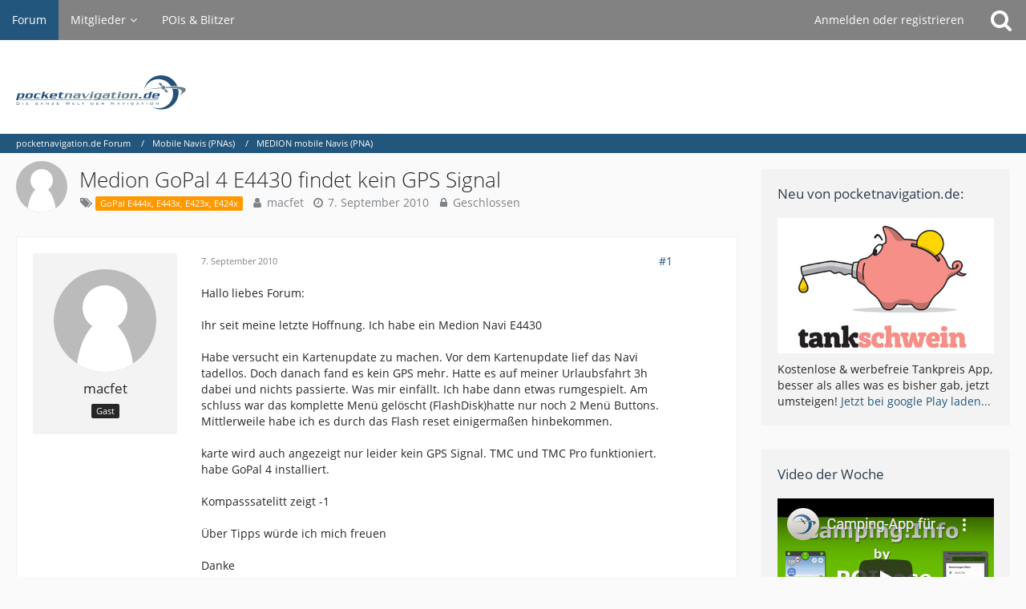

--- FILE ---
content_type: image/svg+xml
request_url: https://forum.pocketnavigation.de/cms/images/style-2/pageLogo.svg
body_size: 22458
content:
<?xml version="1.0" encoding="utf-8"?>
<!-- Generator: Adobe Illustrator 16.0.4, SVG Export Plug-In . SVG Version: 6.00 Build 0)  -->
<!DOCTYPE svg PUBLIC "-//W3C//DTD SVG 1.1//EN" "http://www.w3.org/Graphics/SVG/1.1/DTD/svg11.dtd">
<svg version="1.1" id="Layer_1" xmlns="http://www.w3.org/2000/svg" xmlns:xlink="http://www.w3.org/1999/xlink" x="0px" y="0px"
	 width="587.718px" height="120px" viewBox="0 0 587.718 120" enable-background="new 0 0 587.718 120" xml:space="preserve">
<path fill="#245179" d="M536.178,38.262c4.455-0.191,8.666-0.287,12.617-0.287c3.279,0,6.345,0.064,9.224,0.197
	C549.314,15.832,527.589,0,502.176,0c-30.471,0-55.628,22.744-59.438,52.177c5.519-22.264,25.635-38.782,49.601-38.782
	C510.953,13.395,527.254,23.356,536.178,38.262z M561.129,49.158c-0.83-0.229-1.696-0.43-2.621-0.615
	c-4.843-1.028-10.982-1.697-18.344-2.038c2.115,5.589,3.27,11.647,3.27,17.978c0,28.232-22.874,51.103-51.096,51.103
	c-8.11,0-15.808-1.915-22.623-5.283c9.369,6.041,20.506,9.55,32.461,9.55c33.094,0,59.932-26.84,59.932-59.922
	C562.107,56.251,561.766,52.644,561.129,49.158z"/>
<path fill="#687F8C" d="M548.795,39.746c-9.214,0-19.692,0.5-31.011,1.397c0.173,0.678,0.272,1.379,0.272,2.083
	c0,0.479-0.048,0.962-0.131,1.422c3.707-0.098,7.311-0.157,10.766-0.157c26.409,0,44.906,3.292,44.889,12.587
	c-0.004,3.607-2.815,8.129-9.071,13.723l0.521-0.186C580.349,61.713,587,54.995,587,50.14C587,42.844,571.928,39.746,548.795,39.746
	z M501.049,42.731c-17.423,1.862-36.159,4.537-54.835,7.806c0.587-0.071,1.173-0.142,1.76-0.213l0,0
	c17.965-2.086,36.36-3.881,53.345-4.904c-0.188-0.708-0.293-1.43-0.293-2.188C501.021,43.064,501.037,42.892,501.049,42.731z"/>
<g>
	<g>
		<path fill="#687F8C" d="M517.092,47.151c-0.408,0.775-0.92,1.474-1.545,2.101c-1.072,1.074-2.382,1.825-3.812,2.201l6.835,8.679
			l8.527-0.782L517.092,47.151z M507.337,35.016l-6.829-8.686l-8.527,0.778l10.006,12.21c0.38-0.771,0.897-1.48,1.521-2.108
			C504.594,36.141,505.908,35.4,507.337,35.016z"/>
	</g>
</g>
<g>
	<path fill="#687F8C" d="M504.707,38.413c-1.275,1.281-1.991,3.001-1.991,4.815c0,1.832,0.716,3.544,1.991,4.821
		c1.306,1.291,3.016,1.993,4.826,1.993c3.754,0,6.815-3.052,6.815-6.814c0-3.758-3.062-6.809-6.815-6.809
		C507.719,36.418,506.009,37.121,504.707,38.413z"/>
</g>
<g>
	<path fill="#245179" d="M13.652,65.048h0.087c0.287-0.445,0.643-0.833,1.064-1.141c0.432-0.297,0.927-0.438,1.497-0.438h9.307
		c2.696,0,4.062,0.928,4.062,2.83c0,0.26-0.036,0.536-0.093,0.81c-0.06,0.281-0.133,0.585-0.212,0.935l-2.272,7.894
		c-0.45,1.593-1.184,2.755-2.214,3.5c-1.021,0.714-2.383,1.074-4.099,1.074h-8.955c-0.314,0-0.575-0.024-0.784-0.073
		c-0.225-0.042-0.397-0.135-0.543-0.283c-0.138-0.107-0.255-0.299-0.333-0.521c-0.087-0.222-0.177-0.51-0.267-0.854L9.73,78.775
		l-1.241,4.36c-0.285,1.01-0.465,1.811-0.553,2.38c-0.078,0.565-0.123,1.054-0.123,1.473H0l5.585-19.686
		c0.265-0.916,0.43-1.632,0.521-2.163c0.078-0.533,0.122-1.004,0.122-1.383v-0.283h7.422v1.574H13.652z M14.594,66.129
		c-0.482,0-0.839,0.105-1.064,0.276c-0.227,0.189-0.418,0.518-0.556,0.976l-2.604,9.231c-0.059,0.109-0.087,0.222-0.087,0.321
		c0,0.085,0,0.196,0,0.296c0,0.397,0.328,0.604,0.985,0.604h6.572c0.478,0,0.844-0.079,1.085-0.276
		c0.241-0.174,0.43-0.5,0.577-0.945l2.604-9.231c0.06-0.136,0.087-0.236,0.087-0.333c0-0.102,0-0.175,0-0.252
		c0-0.44-0.342-0.665-1.029-0.665L14.594,66.129L14.594,66.129z"/>
	<path fill="#245179" d="M35.894,80.508c-2.708,0-4.056-0.937-4.056-2.816c0-0.271,0.029-0.537,0.089-0.821
		c0.047-0.271,0.122-0.589,0.21-0.933l2.259-7.897c0.451-1.607,1.196-2.77,2.216-3.483c1.03-0.742,2.393-1.087,4.101-1.087h13.906
		c2.706,0,4.056,0.928,4.056,2.83c0,0.26-0.029,0.536-0.079,0.81c-0.06,0.281-0.133,0.585-0.22,0.935l-2.26,7.894
		c-0.45,1.593-1.198,2.755-2.217,3.5c-1.021,0.714-2.395,1.074-4.098,1.074H35.894V80.508z M46.865,77.834
		c0.478,0,0.844-0.079,1.083-0.276c0.24-0.174,0.429-0.5,0.576-0.945l2.603-9.231c0.049-0.136,0.08-0.232,0.08-0.333
		c0-0.102,0-0.173,0-0.252c0-0.442-0.328-0.665-1.021-0.665h-6.57c-0.484,0-0.839,0.107-1.063,0.278
		c-0.236,0.188-0.417,0.516-0.565,0.972l-2.593,9.231c-0.059,0.111-0.087,0.226-0.087,0.321c0,0.087,0,0.2,0,0.3
		c0,0.396,0.328,0.601,0.976,0.601H46.865L46.865,77.834z"/>
	<path fill="#245179" d="M72.64,66.129c-0.491,0-0.845,0.105-1.074,0.276c-0.227,0.189-0.407,0.518-0.555,0.976l-2.604,9.231
		c-0.052,0.109-0.08,0.222-0.08,0.321c0,0.085,0,0.196,0,0.296c0,0.397,0.321,0.604,0.977,0.604h10.028
		c0.688,0,1.496-0.054,2.438-0.209l-1.408,2.883H64.916c-2.708,0-4.056-0.937-4.056-2.814c0-0.272,0.03-0.539,0.078-0.821
		c0.059-0.27,0.132-0.587,0.222-0.935l2.261-7.894c0.45-1.609,1.195-2.773,2.216-3.487c1.021-0.742,2.393-1.087,4.101-1.087h15.445
		l-0.21,2.884c-0.853-0.139-1.628-0.225-2.304-0.225H72.64L72.64,66.129z"/>
	<path fill="#245179" d="M114.838,63.474c-0.167,0.058-0.376,0.156-0.632,0.281c-0.266,0.112-0.688,0.323-1.285,0.622
		c-0.598,0.309-1.437,0.749-2.516,1.301c-1.077,0.561-2.543,1.311-4.398,2.288l3.668,10.047c0.119,0.271,0.321,0.65,0.622,1.143
		c0.297,0.492,0.62,0.956,0.962,1.353h-8.708l-3.28-8.809l-3.459,1.878l-0.897,3.095c-0.252,0.908-0.431,1.648-0.509,2.182
		c-0.087,0.521-0.13,0.976-0.13,1.371v0.283h-8.278c0.227-0.396,0.458-0.895,0.708-1.464c0.241-0.569,0.504-1.353,0.788-2.372
		l4.436-15.522c0.252-0.926,0.431-1.657,0.51-2.187c0.086-0.53,0.131-0.984,0.131-1.379v-0.289h7.856l-3.678,12.874l10.292-5.612
		c0.302-0.211,0.569-0.379,0.766-0.527c0.197-0.17,0.359-0.352,0.465-0.56h6.566V63.474z"/>
	<path fill="#245179" d="M124.149,73.537l-0.852,3.071c-0.061,0.111-0.09,0.226-0.09,0.321c0,0.087,0,0.2,0,0.298
		c0,0.397,0.329,0.606,0.987,0.606h12.931c0.676,0,1.484-0.056,2.426-0.211l-1.407,2.885h-18.349c-2.709,0-4.057-0.938-4.057-2.818
		c0-0.272,0.032-0.535,0.088-0.821c0.059-0.273,0.121-0.587,0.209-0.935l2.26-7.894c0.46-1.609,1.197-2.773,2.221-3.485
		c1.024-0.744,2.389-1.085,4.094-1.085h13.917c2.696,0,4.056,0.926,4.056,2.826c0,0.26-0.031,0.536-0.087,0.81
		c-0.06,0.283-0.133,0.585-0.21,0.935l-1.583,5.495h-16.556V73.537z M134.045,70.88l0.985-3.499
		c0.058-0.135,0.089-0.232,0.089-0.333c0-0.102,0-0.173,0-0.25c0-0.442-0.344-0.667-1.03-0.667h-6.571
		c-0.482,0-0.84,0.107-1.064,0.278c-0.226,0.188-0.417,0.518-0.555,0.976l-0.986,3.495H134.045L134.045,70.88z"/>
	<path fill="#245179" d="M164.913,66.002h-7.22l-2.857,10.097c-0.089,0.325-0.133,0.611-0.133,0.835
		c0,0.333,0.125,0.579,0.369,0.699c0.237,0.149,0.606,0.201,1.08,0.201h3.041c1.051,0,1.975-0.02,2.771-0.095
		c0.791-0.088,1.302-0.188,1.535-0.298l-1.535,3.066h-10.932c-1.197,0-2.131-0.227-2.792-0.694
		c-0.671-0.484-1.008-1.229-1.008-2.283c0-0.575,0.103-1.185,0.298-1.841l2.736-9.688h-3.887l0.73-2.528h3.878l0.985-3.485
		l7.684-0.838l-1.248,4.323h7.217L164.913,66.002z"/>
	<path fill="#687F8C" d="M178.774,63.474l-0.306,1.735h0.089c0.45-0.68,0.878-1.146,1.269-1.395
		c0.368-0.232,0.888-0.341,1.502-0.341h9.131c2.711,0,4.055,0.924,4.055,2.828c0,0.258-0.028,0.536-0.074,0.81
		c-0.061,0.283-0.132,0.587-0.221,0.933l-2.475,8.632c-0.25,0.908-0.427,1.648-0.504,2.18c-0.095,0.52-0.139,0.974-0.139,1.369
		v0.283h-8.273c0.223-0.396,0.465-0.898,0.71-1.464c0.241-0.569,0.502-1.354,0.789-2.372l2.645-9.291
		c0.048-0.136,0.076-0.232,0.076-0.333c0-0.102,0-0.175,0-0.252c0-0.44-0.328-0.665-1.015-0.665h-6.316
		c-0.48,0-0.841,0.107-1.062,0.278c-0.233,0.188-0.422,0.516-0.555,0.972l-2.652,9.295c-0.251,0.904-0.435,1.645-0.509,2.178
		c-0.089,0.521-0.134,0.976-0.134,1.373v0.281h-8.277c0.228-0.396,0.455-0.895,0.712-1.464c0.235-0.569,0.502-1.351,0.785-2.368
		l2.683-9.373c0.262-0.916,0.435-1.636,0.521-2.163c0.075-0.533,0.119-1.004,0.119-1.385v-0.281H178.774L178.774,63.474z"/>
	<path fill="#687F8C" d="M221.281,76.672c-0.25,0.908-0.435,1.648-0.51,2.182c-0.088,0.521-0.133,0.974-0.133,1.371v0.283h-6.869
		l0.132-1.779l-0.087,0.004c-0.509,0.717-1.004,1.172-1.501,1.415c-0.473,0.243-1.093,0.356-1.826,0.356h-9.217
		c-1.286,0-2.247-0.188-2.904-0.596c-0.655-0.382-0.989-1.154-0.989-2.265c0-0.791,0.184-1.817,0.525-3.035
		c0.334-1.16,0.71-2.13,1.132-2.882c0.407-0.768,0.887-1.362,1.411-1.818c0.524-0.441,1.129-0.752,1.802-0.947
		c0.688-0.172,1.463-0.269,2.351-0.269h10.461c0.7,0,1.151-0.271,1.314-0.805l0.302-1.086c0.03-0.086,0.046-0.167,0.046-0.258
		c0-0.369-0.296-0.546-0.9-0.546h-11.177c-0.628,0-1.189,0.021-1.685,0.058c-0.495,0.021-1.16,0.129-1.98,0.298l1.271-2.888h17.752
		c2.708,0,4.054,0.928,4.054,2.83c0,0.26-0.029,0.536-0.074,0.81c-0.06,0.283-0.137,0.585-0.227,0.935L221.281,76.672z
		 M207.497,71.382c-0.481,0-0.837,0.095-1.064,0.268c-0.222,0.174-0.42,0.498-0.553,0.974l-1.109,3.989
		c-0.06,0.111-0.088,0.226-0.088,0.321c0,0.087,0,0.198,0,0.3c0,0.394,0.331,0.601,0.976,0.601h6.582
		c0.481,0,0.849-0.079,1.086-0.276c0.245-0.174,0.43-0.5,0.575-0.945l1.455-5.23H207.497z"/>
	<path fill="#687F8C" d="M233.187,80.508l-1.528-5.435c-0.312-1.113-0.65-2.323-1.013-3.62c-0.343-1.325-0.702-2.533-1.06-3.672
		c-0.357-1.146-0.69-2.106-0.986-2.922c-0.3-0.803-0.531-1.279-0.694-1.39h9.124c-0.029,0.035-0.052,0.104-0.067,0.191
		c-0.016,0.086-0.052,0.177-0.096,0.312c-0.061,0.186-0.088,0.36-0.088,0.495c0,0.296,0.058,0.692,0.159,1.16
		c0.129,0.482,0.306,1.203,0.559,2.135c0.259,0.925,0.598,2.141,1.033,3.648c0.419,1.497,0.943,3.387,1.57,5.684
		c1.573-1.874,3-3.582,4.284-5.104c1.308-1.53,2.424-2.835,3.36-3.934c0.932-1.113,1.668-2,2.194-2.675
		c0.525-0.682,0.798-1.124,0.826-1.338c0.067-0.123,0.097-0.236,0.097-0.294c0-0.098,0-0.2,0-0.281h4.564
		c-0.2,0.133-0.406,0.295-0.598,0.466c-0.2,0.158-0.435,0.379-0.696,0.637c-0.251,0.246-0.546,0.569-0.87,0.924
		c-0.319,0.385-0.71,0.85-1.174,1.381l-11.471,13.627L233.187,80.508L233.187,80.508z"/>
	<path fill="#687F8C" d="M266.868,63.474l-3.762,13.202c-0.25,0.908-0.421,1.648-0.51,2.18c-0.087,0.52-0.132,0.974-0.132,1.371
		v0.281h-8.28c0.229-0.396,0.473-0.895,0.717-1.46c0.234-0.569,0.502-1.354,0.782-2.372l2.695-9.373
		c0.252-0.916,0.413-1.636,0.51-2.163c0.074-0.533,0.119-1.004,0.119-1.383v-0.283H266.868L266.868,63.474z M268.359,57.746
		l-1.152,4.051h-7.166l1.152-4.051H268.359z"/>
	<path fill="#687F8C" d="M267.586,83.886c0.368,0.138,0.932,0.24,1.695,0.302c0.75,0.075,1.659,0.114,2.699,0.114h9.944
		c0.655,0,1.145-0.118,1.471-0.351c0.329-0.222,0.592-0.688,0.788-1.389l1.077-3.783l-0.094-0.006
		c-0.133,0.195-0.31,0.419-0.503,0.664c-0.197,0.233-0.42,0.43-0.649,0.616c-0.251,0.162-0.51,0.287-0.782,0.343
		c-0.267,0.077-0.8,0.111-1.61,0.111h-8.348c-2.711,0-4.055-0.937-4.055-2.814c0-0.272,0.028-0.539,0.074-0.821
		c0.061-0.27,0.133-0.587,0.223-0.935l2.259-7.894c0.451-1.609,1.196-2.773,2.217-3.487c1.021-0.742,2.393-1.087,4.1-1.087h9.293
		c0.569,0,0.996,0.141,1.27,0.438c0.268,0.308,0.407,0.699,0.438,1.143h0.086l0.859-1.58h7.424
		c-0.225,0.397-0.458,0.884-0.694,1.449c-0.25,0.573-0.517,1.381-0.804,2.384l-4.219,14.841c-0.481,1.681-1.265,2.889-2.369,3.681
		c-1.096,0.769-2.387,1.164-3.901,1.164h-18.261L267.586,83.886z M284.229,77.834c0.494,0,0.844-0.079,1.101-0.276
		c0.235-0.174,0.424-0.5,0.575-0.945l2.587-9.231c0.06-0.136,0.088-0.232,0.088-0.333c0-0.102,0-0.173,0-0.252
		c0-0.442-0.34-0.665-1.013-0.665h-6.574c-0.493,0-0.834,0.107-1.077,0.278c-0.221,0.188-0.4,0.516-0.555,0.972l-2.601,9.231
		c-0.045,0.111-0.074,0.226-0.074,0.321c0,0.087,0,0.2,0,0.3c0,0.396,0.324,0.601,0.968,0.601H284.229L284.229,77.834z"/>
	<path fill="#687F8C" d="M322.305,76.672c-0.264,0.908-0.424,1.648-0.525,2.182c-0.073,0.521-0.115,0.974-0.115,1.371v0.283h-6.871
		l0.117-1.779l-0.071,0.004c-0.524,0.717-1.025,1.172-1.493,1.415c-0.494,0.243-1.093,0.356-1.848,0.356h-9.219
		c-1.271,0-2.246-0.188-2.902-0.596c-0.645-0.382-0.969-1.154-0.969-2.265c0-0.791,0.162-1.817,0.504-3.035
		c0.347-1.16,0.73-2.13,1.129-2.882c0.421-0.768,0.884-1.362,1.409-1.818c0.523-0.441,1.131-0.752,1.82-0.947
		c0.687-0.172,1.469-0.269,2.347-0.269h10.445c0.727,0,1.152-0.271,1.34-0.805l0.293-1.086c0.025-0.086,0.029-0.167,0.029-0.258
		c0-0.369-0.289-0.546-0.876-0.546h-11.188c-0.625,0-1.187,0.021-1.696,0.058c-0.498,0.021-1.15,0.129-1.981,0.298l1.287-2.888
		h17.749c2.714,0,4.053,0.928,4.053,2.83c0,0.26-0.028,0.536-0.086,0.81c-0.061,0.283-0.12,0.585-0.205,0.935L322.305,76.672z
		 M308.52,71.382c-0.496,0-0.829,0.095-1.079,0.268c-0.219,0.174-0.395,0.498-0.552,0.974l-1.111,3.989
		c-0.059,0.111-0.085,0.226-0.085,0.321c0,0.087,0,0.198,0,0.3c0,0.394,0.334,0.601,0.988,0.601h6.569
		c0.476,0,0.851-0.079,1.085-0.276c0.244-0.174,0.446-0.5,0.575-0.945l1.46-5.23H308.52z"/>
	<path fill="#687F8C" d="M347.395,66.002h-7.223l-2.855,10.097c-0.088,0.325-0.119,0.611-0.119,0.835
		c0,0.333,0.11,0.579,0.355,0.699c0.233,0.149,0.606,0.201,1.087,0.201h3.036c1.048,0,1.97-0.02,2.77-0.095
		c0.789-0.088,1.314-0.188,1.548-0.298l-1.546,3.066h-10.925c-1.185,0-2.123-0.227-2.795-0.694
		c-0.671-0.484-0.998-1.229-0.998-2.283c0-0.575,0.093-1.185,0.306-1.841l2.715-9.688h-3.867l0.716-2.528h3.882l0.976-3.485
		l7.683-0.838l-1.222,4.323h7.191L347.395,66.002z"/>
	<path fill="#687F8C" d="M362.333,63.474l-3.749,13.202c-0.258,0.908-0.437,1.648-0.512,2.18c-0.098,0.52-0.142,0.974-0.142,1.371
		v0.281h-8.272c0.222-0.396,0.458-0.895,0.71-1.46c0.246-0.569,0.5-1.354,0.794-2.372l2.677-9.373
		c0.271-0.916,0.433-1.636,0.518-2.163c0.075-0.533,0.119-1.004,0.119-1.383v-0.283H362.333L362.333,63.474z M363.837,57.746
		l-1.153,4.051h-7.175l1.153-4.051H363.837z"/>
	<path fill="#687F8C" d="M368.737,80.508c-2.699,0-4.051-0.937-4.051-2.816c0-0.271,0.026-0.537,0.073-0.821
		c0.06-0.271,0.142-0.589,0.229-0.933l2.261-7.897c0.439-1.607,1.198-2.77,2.215-3.483c1.01-0.742,2.396-1.087,4.103-1.087h13.9
		c2.712,0,4.053,0.928,4.053,2.83c0,0.26-0.029,0.536-0.087,0.81c-0.052,0.281-0.115,0.585-0.217,0.935l-2.249,7.894
		c-0.452,1.593-1.206,2.755-2.214,3.5c-1.037,0.714-2.404,1.074-4.102,1.074h-13.915V80.508z M379.696,77.834
		c0.494,0,0.85-0.079,1.083-0.276c0.261-0.174,0.446-0.5,0.577-0.945l2.611-9.231c0.061-0.136,0.087-0.232,0.087-0.333
		c0-0.102,0-0.173,0-0.252c0-0.442-0.35-0.665-1.02-0.665h-6.565c-0.498,0-0.85,0.107-1.079,0.278
		c-0.23,0.188-0.407,0.516-0.554,0.972l-2.612,9.231c-0.046,0.111-0.071,0.226-0.071,0.321c0,0.087,0,0.2,0,0.3
		c0,0.396,0.319,0.601,0.974,0.601H379.696L379.696,77.834z"/>
	<path fill="#687F8C" d="M405.062,63.474l-0.31,1.735h0.091c0.45-0.68,0.869-1.146,1.249-1.395c0.392-0.232,0.896-0.341,1.522-0.341
		h9.132c2.712,0,4.053,0.924,4.053,2.828c0,0.258-0.026,0.536-0.086,0.81c-0.06,0.283-0.116,0.587-0.202,0.933l-2.479,8.632
		c-0.264,0.908-0.437,1.648-0.523,2.18c-0.075,0.52-0.117,0.974-0.117,1.371v0.281h-8.274c0.222-0.396,0.449-0.895,0.695-1.464
		c0.234-0.569,0.5-1.353,0.783-2.368l2.652-9.295c0.06-0.135,0.089-0.232,0.089-0.333c0-0.1,0-0.173,0-0.25
		c0-0.44-0.353-0.665-1.025-0.665h-6.313c-0.496,0-0.847,0.105-1.079,0.276c-0.222,0.189-0.396,0.518-0.554,0.972l-2.642,9.295
		c-0.264,0.908-0.425,1.648-0.512,2.18c-0.083,0.52-0.118,0.976-0.118,1.373v0.283h-8.282c0.232-0.398,0.46-0.898,0.69-1.464
		c0.248-0.569,0.504-1.353,0.794-2.372l2.697-9.373c0.254-0.914,0.414-1.632,0.501-2.161c0.099-0.531,0.146-1.004,0.146-1.385
		v-0.283H405.062L405.062,63.474z"/>
	<path fill="#245179" d="M424.729,80.508l1.329-4.788h8.021l-1.327,4.788H424.729z"/>
	<path fill="#245179" d="M457.026,78.932h-0.073c-0.281,0.447-0.643,0.836-1.079,1.142c-0.415,0.298-0.906,0.438-1.474,0.438h-9.316
		c-2.688,0-4.059-0.938-4.059-2.818c0-0.272,0.031-0.535,0.102-0.821c0.06-0.273,0.131-0.587,0.204-0.935l2.26-7.894
		c0.466-1.609,1.195-2.773,2.235-3.485c1.006-0.742,2.374-1.085,4.082-1.085h8.959c0.667,0,1.093,0.108,1.323,0.341
		c0.15,0.137,0.266,0.302,0.339,0.531c0.098,0.242,0.186,0.52,0.259,0.865h0.178l1.15-4.062c0.261-0.924,0.423-1.655,0.514-2.185
		c0.086-0.529,0.125-0.984,0.125-1.379v-0.287h7.852l-5.513,19.377c-0.25,0.908-0.408,1.648-0.508,2.182
		c-0.09,0.521-0.119,0.974-0.119,1.371v0.283h-7.438v-1.58H457.026z M456.06,77.834c0.473,0,0.842-0.079,1.076-0.276
		c0.246-0.174,0.446-0.5,0.575-0.945l2.61-9.231c0.06-0.136,0.091-0.232,0.091-0.333c0-0.102,0-0.173,0-0.252
		c0-0.442-0.34-0.665-1.039-0.665h-6.565c-0.479,0-0.846,0.107-1.063,0.278c-0.22,0.188-0.42,0.516-0.553,0.972l-2.597,9.231
		c-0.071,0.111-0.102,0.226-0.102,0.321c0,0.087,0,0.2,0,0.3c0,0.396,0.332,0.601,0.992,0.601H456.06L456.06,77.834z"/>
	<path fill="#245179" d="M478.469,73.537l-0.861,3.071c-0.06,0.111-0.085,0.226-0.085,0.321c0,0.087,0,0.2,0,0.298
		c0,0.397,0.334,0.606,0.988,0.606h12.912c0.687,0,1.5-0.056,2.45-0.211l-1.414,2.885h-18.35c-2.714,0-4.055-0.938-4.055-2.818
		c0-0.272,0.029-0.535,0.087-0.821c0.06-0.273,0.117-0.587,0.212-0.935l2.254-7.894c0.46-1.609,1.206-2.773,2.215-3.485
		c1.036-0.744,2.393-1.085,4.101-1.085h13.919c2.695,0,4.046,0.926,4.046,2.826c0,0.26-0.029,0.536-0.069,0.81
		c-0.061,0.283-0.144,0.585-0.232,0.935l-1.562,5.495h-16.555V73.537z M488.358,70.88l0.99-3.499
		c0.054-0.135,0.073-0.232,0.073-0.333c0-0.102,0-0.173,0-0.25c0-0.442-0.335-0.667-1.02-0.667h-6.565
		c-0.481,0-0.845,0.107-1.064,0.278c-0.247,0.188-0.423,0.518-0.556,0.976l-0.99,3.495H488.358L488.358,70.88z"/>
	<g>
		<polygon fill="#245179" points="10.88,86.986 263.98,86.986 264.174,85.808 11.071,85.808 		"/>
	</g>
	<g>
		<polygon fill="#245179" points="293.469,86.986 492.292,86.986 492.492,85.808 293.657,85.808 		"/>
	</g>
</g>
<g>
	<path fill="#687F8C" d="M1.601,103.051v-8.958h5.77c1.652,0,2.912,0.377,3.797,1.156c0.886,0.76,1.322,1.849,1.322,3.266
		c0,0.832-0.166,1.603-0.514,2.259c-0.348,0.673-0.831,1.2-1.459,1.594c-0.383,0.235-0.877,0.401-1.456,0.517
		c-0.579,0.126-1.317,0.167-2.224,0.167H1.601z M3.69,101.361h2.702c1.437,0,2.448-0.224,3.05-0.655
		c0.601-0.456,0.899-1.188,0.899-2.229c0-0.906-0.247-1.604-0.738-2.073c-0.508-0.485-1.239-0.712-2.217-0.712H3.69V101.361z"/>
	<path fill="#687F8C" d="M22.79,103.051v-7.343h1.784v7.343H22.79z"/>
	<path fill="#687F8C" d="M34.972,103.051v-7.343h7.875v1.307h-6.067v1.597h3.533v1.268h-3.533v1.795h6.162v1.377H34.972
		L34.972,103.051z"/>
	<path fill="#687F8C" d="M73.706,97.048h-5.594v4.59h5.594v-1.546h-2.92v-1.32h4.677v2.55c0,0.666-0.136,1.133-0.398,1.372
		c-0.263,0.245-0.765,0.355-1.517,0.355h-5.314c-0.742,0-1.254-0.11-1.516-0.355c-0.264-0.237-0.387-0.706-0.387-1.372v-3.884
		c0-0.671,0.124-1.121,0.387-1.356c0.262-0.249,0.774-0.375,1.516-0.375h5.314c0.748,0,1.247,0.122,1.513,0.367
		c0.265,0.229,0.402,0.662,0.402,1.277v0.201l-1.756,0.305V97.048L73.706,97.048z"/>
	<path fill="#687F8C" d="M84.219,103.051l4.362-7.343h1.722l4.422,7.343h-2.007l-0.919-1.604h-4.86l-0.926,1.604H84.219z
		 M87.697,100.111h3.366l-1.715-3.081L87.697,100.111z"/>
	<path fill="#687F8C" d="M103.683,103.051v-7.343h1.234l6.233,4.875v-4.875h1.625v7.343h-1.243l-6.214-4.947v4.947H103.683
		L103.683,103.051z"/>
	<path fill="#687F8C" d="M122.755,103.051v-0.802l5.384-5.23h-4.841v-1.312h7.743v0.737l-5.489,5.246h5.489v1.359h-8.286V103.051z"
		/>
	<path fill="#687F8C" d="M141.004,103.051v-7.343h7.883v1.307h-6.074v1.597h3.532v1.268h-3.532v1.795h6.163v1.377H141.004
		L141.004,103.051z"/>
	<path fill="#687F8C" d="M175.023,103.051l-3.451-8.958h2.16l2.276,6.021l2.386-6.021h1.463l2.419,6.021l2.167-6.021h1.873
		l-3.464,8.958h-1.401l-2.468-6.198l-2.512,6.198H175.023L175.023,103.051z"/>
	<path fill="#687F8C" d="M195.119,103.051v-7.343h7.888v1.307h-6.07v1.597h3.541v1.268h-3.541v1.795h6.153v1.377H195.119
		L195.119,103.051z"/>
	<path fill="#687F8C" d="M212.813,103.051v-7.343h1.796v5.966h5.76v1.377H212.813L212.813,103.051z"/>
	<path fill="#687F8C" d="M231.991,97.019v6.032h-1.793v-6.032h-3.558v-1.312h8.895v1.312H231.991z"/>
	<path fill="#687F8C" d="M258.828,103.051v-7.343h4.947c1.422,0,2.506,0.321,3.262,0.956c0.771,0.633,1.142,1.513,1.142,2.683
		c0,1.238-0.396,2.171-1.197,2.787c-0.821,0.619-2.025,0.917-3.666,0.917H258.828z M260.64,101.672h2.308
		c1.253,0,2.132-0.173,2.632-0.55c0.514-0.364,0.769-0.971,0.769-1.847c0-0.769-0.216-1.328-0.63-1.693
		c-0.427-0.366-1.058-0.565-1.926-0.565h-3.152V101.672L260.64,101.672z"/>
	<path fill="#687F8C" d="M278.002,103.051v-7.343h7.89v1.307h-6.08v1.597h3.529v1.268h-3.529v1.795h6.162v1.377H278.002
		L278.002,103.051z"/>
	<path fill="#687F8C" d="M295.681,103.051v-7.343h6.614c0.606,0,1.056,0.116,1.331,0.343c0.264,0.218,0.391,0.586,0.391,1.079v1.731
		c0,0.492-0.123,0.861-0.391,1.073c-0.275,0.24-0.725,0.337-1.331,0.337H301.3l3.495,2.779h-2.571l-3.091-2.779h-1.684v2.779
		H295.681z M301.541,96.977h-4.092v2.04h4.092c0.312,0,0.52-0.044,0.641-0.149c0.105-0.092,0.165-0.236,0.165-0.443V97.57
		c0-0.222-0.06-0.364-0.165-0.469C302.061,97.019,301.854,96.977,301.541,96.977z"/>
	<path fill="#687F8C" d="M328.587,103.051v-8.958h1.435l6.31,5.272c0.206,0.192,0.388,0.35,0.571,0.51
		c0.152,0.146,0.307,0.308,0.434,0.476c-0.036-0.499-0.058-0.854-0.071-1.064c-0.012-0.216-0.018-0.367-0.018-0.494v-4.697h1.891
		v8.956h-1.431l-6.575-5.53c-0.177-0.145-0.304-0.262-0.423-0.391c-0.11-0.109-0.234-0.223-0.339-0.347
		c0.027,0.275,0.051,0.541,0.064,0.793c0.015,0.25,0.022,0.456,0.022,0.629v4.846H328.587L328.587,103.051z"/>
	<path fill="#687F8C" d="M349.049,103.051l4.363-7.343h1.725l4.425,7.343h-2.005l-0.933-1.604h-4.852l-0.933,1.604H349.049z
		 M352.526,100.111h3.366l-1.712-3.081L352.526,100.111z"/>
	<path fill="#687F8C" d="M371.326,103.051l-4.441-7.343h2.035l3.104,5.325l2.939-5.325h1.847l-4.251,7.343H371.326z"/>
	<path fill="#687F8C" d="M385.986,103.051v-7.343h1.783v7.343H385.986z"/>
	<path fill="#687F8C" d="M405.381,97.048h-5.602v4.59h5.602v-1.546h-2.919v-1.32h4.675v2.55c0,0.666-0.137,1.133-0.395,1.372
		c-0.27,0.245-0.77,0.355-1.52,0.355h-5.312c-0.761,0-1.265-0.11-1.523-0.355c-0.255-0.237-0.403-0.706-0.403-1.372v-3.884
		c0-0.671,0.148-1.121,0.403-1.356c0.259-0.249,0.763-0.375,1.523-0.375h5.312c0.746,0,1.243,0.122,1.516,0.367
		c0.26,0.229,0.398,0.662,0.398,1.277v0.201l-1.756,0.305V97.048L405.381,97.048z"/>
	<path fill="#687F8C" d="M415.891,103.051l4.359-7.343h1.724l4.422,7.343h-2.018l-0.904-1.604h-4.864l-0.922,1.604H415.891z
		 M419.376,100.111h3.352l-1.71-3.081L419.376,100.111z"/>
	<path fill="#687F8C" d="M438.777,97.019v6.032h-1.793v-6.032h-3.538v-1.312h8.895v1.312H438.777z"/>
	<path fill="#687F8C" d="M451.778,103.051v-7.343h1.783v7.343H451.778z"/>
	<path fill="#687F8C" d="M463.776,97.438c0-0.671,0.123-1.121,0.399-1.356c0.256-0.249,0.757-0.375,1.501-0.375h5.681
		c0.776,0,1.271,0.126,1.532,0.375c0.253,0.235,0.396,0.686,0.396,1.356v3.884c0,0.666-0.147,1.133-0.401,1.372
		c-0.27,0.245-0.761,0.355-1.523,0.355h-5.683c-0.742,0-1.247-0.11-1.499-0.355c-0.278-0.237-0.399-0.706-0.399-1.372v-3.884
		H463.776z M465.567,101.638h5.913v-4.59h-5.913V101.638z"/>
	<path fill="#687F8C" d="M483.486,103.051v-7.343h1.245l6.222,4.875v-4.875h1.616v7.343h-1.226l-6.23-4.947v4.947H483.486
		L483.486,103.051z"/>
</g>
</svg>
